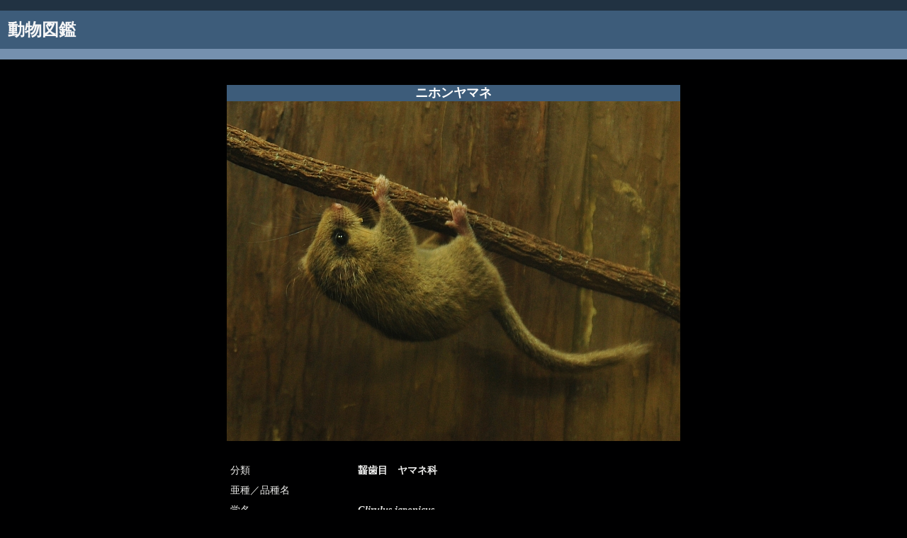

--- FILE ---
content_type: text/html
request_url: http://xenopus.s1005.xrea.com/mammal/Glirulus_japonicus.htm
body_size: 975
content:
<html>
 <!--------------------------------------------------------
    ◆ bpTran0.9 Sample HTML◆
    Copyright(C) 2001  WebSeeder All rights reserved.
 ---------------------------------------------------------->
 <head>
  <title>ニホンヤマネ</TITLE>
  <meta http-equiv='Content-Type' content='text/html; charset=Shift_JIS'>
 
  <style type='text/css'>
   <!--
     .Title{font-size: 18px; font-weight:bold; color: #ffffff; line-height: 130%}
     .Info{font-size: 14px; color: #EEEEED; line-height: 130%}
     .rInfo{font-size: 16px; font-weight:bold; color: #cc0000}
     -->
a:link { color: #EEEEED; }
a:visited { color:#99999A ; }
    </style>
 </head>

 <body leftmargin="0" rightmargin="0" topmargin="0" marginwidth="0" marginheight="0" bgcolor="#000001">
  <center>
<table width="100%" bgcolor="#213242" height="15"><tr><td> </td></tr>
</table>
<table width="100%" bgcolor="#3D5C7A" cellpadding="9"><tr><td><font color="#F5F5F6" size="5"><b>動物図鑑</b></font></td></tr>
</table>
<table width="100%" bgcolor="#7590AE" height="15"><tr><td> </td></tr>
</table>

<br><br>

   <table border='0' cellPadding='0' cellSpacing='0' bgColor='#000001'>
    <tr><th colspan='2' bgColor='#3D5C7A' class='Title'>ニホンヤマネ</th></tr>
    <tr><th colspan='2'>
      <img src='Glirulus_japonicus.jpg' alt='ニホンヤマネ' border='0'>
<table border='0' cellPadding='5' cellSpacing='0' bgColor='#000001' width='100%'>
       <tr><th colspan='2'><br></th></tr>
       <tr>
        <td width="28%" class='Info'>分類</td><td width="72%" class='Info'><b>齧歯目　ヤマネ科</b></td>
       </tr>
       <tr>
        <td class='Info'>亜種／品種名</td><td class='Info'><b></b></td>
       </tr>
       <tr>
        <td class='Info'>学名</td><td class='Info'><b><i>Glirulus japonicus</i></b></td>
       </tr>
       <tr>
        <td class='Info'>撮影日</td><td class='Info'><b>2013年8月</b></td>
       </tr>
       <tr>
        <td class='Info'>撮影場所</td><td class='Info'><b>上野動物園</b></td>
       </tr>
       <tr><th colspan='2'></th></tr>
       <tr>
        <td class='Info'></td><td class='Info'></td>
       </tr>
      </table>
    </table>

<br><br><br>
      <table border='0' width='60%'><tr>
       <td class='Info' align='right'><a href="index.htm">→ 哺乳類一覧へ</a><br><br><a href="../index.htm">→ サイトトップへ</a><br><br><a href="#" onclick="window.close()">→ このページを閉じる</a></td>
      </tr></table>
<br><br><br>

  </center>
 </body>
</html>